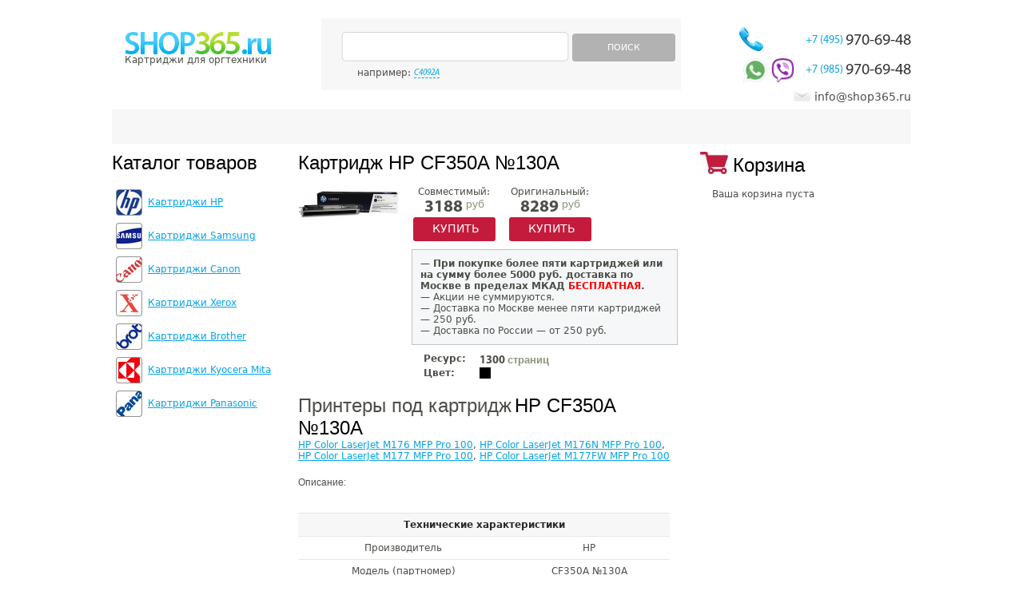

--- FILE ---
content_type: text/html; charset=windows-1251
request_url: http://www.shop365.ru/p/cartridge-hp-cf350a-130a
body_size: 3984
content:
<!DOCTYPE html PUBLIC "-//W3C//DTD XHTML 1.0 Strict//EN" "http://www.w3.org/TR/xhtml1/DTD/xhtml1-strict.dtd">
<html xmlns="http://www.w3.org/1999/xhtml">
<head>
    <title>Картридж HP CF350A №130A</title>
    <meta name="Keywords" content="Картридж HP CF350A №130A"/>
    <meta name="Description" content="Лучшая цена на картридж HP CF350A №130A"/>
    <meta http-equiv="Content-Type" content="text/html; charset=cp1251" />
    <link rel="shortcut icon" href="//www.shop365.ru/favicon.ico" type="image/x-icon" />

    <link rel="stylesheet" type="text/css" href="/style.css?v=1.0.2" />
    <!--<script type="text/javascript" src="/js/jquery-ui/js/jquery-1.4.4.min.js"></script>-->
    <script type="text/javascript" src="/js/jquery-1.12.4.min.js"></script>
    <script type="text/javascript" src="/js/jquery-migrate-1.2.1.min.js"></script>
    <script type="text/javascript" src="/js/jquery-validate/jquery.validate.js"></script>
    <script type="text/javascript" src="/js/jquery-validate/localization/messages_ru.js"></script>
    <script type="text/javascript" src="/js/scripts.js?v=1.0.1"></script>

    <!-- autocomplete -->
    <script src="/js/jquery-ui-1.12.1/jquery-ui.min.js"></script>
    <link rel="stylesheet" type="text/css" href="/js/jquery-ui-1.12.1/jquery-ui.min.css" />
    <!--<script type="text/javascript" src="/js/jquery-ui/js/jquery-ui-1.8.7.custom.min.js"></script>
    <link rel="stylesheet" type="text/css" href="/js/jquery-ui/css/ui-lightness/jquery-ui-1.8.7.custom.css" />-->
    <!-- //autocomplete -->

    <script type="text/javascript">var site_section_code="PRODUCT"</script>
    <!-- phone number substitution -->

    <script type="text/javascript" src="/js/fancyzoom/jquery.shadow.js"></script>
<script type="text/javascript" src="/js/fancyzoom/jquery.ifixpng.js"></script>
<script type="text/javascript" src="/js/fancyzoom/jquery.fancyzoom.js"></script>
<script type="text/javascript" src="/js/jquery-tooltip/js/jtip.js"></script>

<style type="text/css" media="all">
@import "/js/jquery-tooltip/css/global.css";
</style>


</head>

<body>

<div class="header">
    <!--logo-->
		<div class="logo">Картриджи&nbsp;для оргтехники</div>
		<!--search-->
		<form action="/search/" class="c search" name="search">
			<div class="inputs">
				<div class="input-text"><span></span><input type="text" name="keyword" id="zapros" /></div>

				<div class="button btn-grey upcs btn-36" id="search_button"><span></span>Поиск</div>
			</div>
			<div class="example">например: <div class="example_text">C4092A</div></div>
		</form>
		<!--contacts-->
		<div class="contacts">
			<div class="tel phone_alloka" id="tel_subst_1">     
                            <a href="tel:+74959706948">
				<small>+7 (495)</small>970-69-48	
                            </a>
			</div>
			
			<div class="tel phone_mobile" id="tel_subst_2">  
                <a href="https://wa.me/79859706948"><img src="/images/whatsapp.png" alt="" class="whatsapp"></a>
                <a href="viber://chat?number=+79859706948"><img src="/images/viber.png" alt="" class="viber"></a>
                <a href="tel:+79859706948"><small>+7 (985)</small>970-69-48</a>
			</div>

			<div class="mail">info@shop365.ru</div>
		</div>
		
		<!--menu-->
		<div class="c menu" id="c_menu">
			
			
		</div>





</div>

<div class="content">
    <div class="column-left">
    <div class="pageheader">Каталог товаров</div>
			<div class="catalog">
				<ul class="cp">
					<li><a href="/c/cartridges-hp" title="Картриджи HP" style="background-image:url(/images/category/hp.png);"><span>Картриджи HP</span></a></li>
					<li><a href="/c/cartridges-samsung" title="Картриджи Samsung" style="background-image:url(/images/category/samsung.png);"><span>Картриджи Samsung</span></a></li>
					<li><a href="/c/cartridges-canon" title="Картриджи Canon" style="background-image:url(/images/category/canon.png);"><span>Картриджи Canon</span></a></li>
					<li><a href="/c/cartridges-xerox" title="Картриджи Xerox" style="background-image:url(/images/category/xerox.png);"><span>Картриджи Xerox</span></a></li>
					<li><a href="/c/cartridges-brother" title="Картриджи Brother" style="background-image:url(/images/category/brother.png);"><span>Картриджи Brother</span></a></li>
					<li><a href="/c/cartridges-kyocera-mita" title="Картриджи Kyocera Mita" style="background-image:url(/images/category/kyocera.png);"><span>Картриджи Kyocera Mita</span></a></li>
					<li><a href="/c/cartridges-panasonic" title="Картриджи Panasonic" style="background-image:url(/images/category/panasonic.png);"><span>Картриджи Panasonic</span></a></li>
				

				</ul>
			</div>










</div>			

    <script type="text/javascript">  
$(function(){
    $.fn.fancyzoom.defaultsOptions.imgDir='/js/fancyzoom/ressources/';
    $('.zoom').fancyzoom();
    $('.imgzoom').fancyzoom();
});
</script>

		
<div class="column-center search-results cartridge hproduct">
    <h1 class="fn">Картридж HP CF350A №130A</h1>
    <div class="printer-info">
        <a class="image" title="Картридж HP CF350A №130A">
            <img src="/images/product/small/cartridge-hp-cf350a-130a" class="imgzoom photo" title="Картридж HP CF350A №130A" alt="Картридж HP CF350A №130A" />
	</a>
        <div class="text">
            <div class="vars">
                <div class="item">
                    Совместимый:
                    <div class="cost">3188<small> руб</small></div>
                    <span class="button btn-purple btn-30 upcs addToCartAjax" id="p_33470::c"><span></span>Купить</span>
                </div>
                <div class="item">
                    Оригинальный:
                    <div class="cost price">8289<small> руб</small></div>
                    <span class="button btn-purple btn-30 upcs addToCartAjax" id="p_33470::o"><span></span>Купить</span>
                </div>
            </div>
            <div class="product-full-action">&mdash; <b>При покупке более пяти картриджей или на сумму более 5000 руб. доставка по Москве в пределах МКАД <span style="color:red;">БЕСПЛАТНАЯ</span>.</b><br/>&mdash;  Акции не суммируются.<br/>&mdash; Доставка по Москве менее пяти картриджей &mdash; 250 руб.<br/>&mdash;  Доставка по России &mdash; от 250 руб.</div>
            <table>
                <tr>
                    <td><strong>Ресурс:</strong></td>
                    <td><div class="cost">1300 <small>страниц</small></div></td>
                </tr>
                <tr>
                    <td><strong>Цвет:</strong></td>
                    <td><img  src="https://www.shop365.ru/images/colors/black.gif" alt="картридж HP CF350A №130A Черный" title="картридж HP CF350A №130A Черный" /></td>
                </tr>
            </table>
        </div>
    </div>
    <div class="photos">
    </div>
			
    <span class="printer-to-cart">Принтеры под картридж</span>
    <h2 class="il">HP CF350A №130A</h2><br/> 
    <a href="/model/cartridge-hp-color-laserjet-m176-mfp-pro-100">HP Color LaserJet M176 MFP Pro 100</a>, <a href="/model/cartridge-hp-color-laserjet-m176n-mfp-pro-100">HP Color LaserJet M176N MFP Pro 100</a>, <a href="/model/cartridge-hp-color-laserjet-m177-mfp-pro-100">HP Color LaserJet M177 MFP Pro 100</a>, <a href="/model/cartridge-hp-color-laserjet-m177fw-mfp-pro-100">HP Color LaserJet M177FW MFP Pro 100</a>			
    
    <div class="text description">
        <div class="descr_header">Описание:</div>
        <p style="margin-top:12px"></p><table>
	<tr>
		<th colspan="2">Технические характеристики</th>
	</tr>
	<tr>
		<td>Производитель</td><td>HP</td>
	</tr>
	<tr>
		<td>Модель (партномер)</td><td>CF350A №130A</td>
	</tr>
	<tr>
		<td>Цвет</td><td>Черный</td>
	</tr>
</table>
<br><br>Купить картриджи HP CF350A №130A у нас просто и приятно. Низкие цены. Доставка по Москве и всей России в самые короткие сроки. Скидки постоянным клиентам. Тел: (495) 970-69-48
    </div>
    <div class="resp"><a href="/p/cartridge-hp-cf350a-130a?responses">Отзывы о картридже CF350A №130A</a></div>
</div>


						

<div class="column-right">

    <div class="basket" id="basket">
        <div class="pageheader">Корзина</div>

    <div class="text emptyBasketText">Ваша&nbsp;корзина&nbsp;пуста</div>
  
  

    </div>
        
    
    
    <div class="banner">
        
    </div>
    
    <div class="articles">
        
        
    </div>

        
        
        

</div>

		

</div>

<div class="footer">
    <div class="dev" id="counter">

    </div>
    <div class="menu" id="menu_f">


    </div>
    <div class="copy"><a href="/">Картриджи</a> для оргтехники<br /> © shop365.ru 2011</div>

</div>


<!-- Yandex.Metrika counter -->
<script type="text/javascript" >
    (function (d, w, c) {
        (w[c] = w[c] || []).push(function() {
            try {
                w.yaCounter14533801 = new Ya.Metrika2({
                    id:14533801,
                    clickmap:true,
                    trackLinks:true,
                    accurateTrackBounce:true,
                    webvisor:true,
                    trackHash:true
                });
            } catch(e) { }
        });
        var n = d.getElementsByTagName("script")[0],
            s = d.createElement("script"),
            f = function () { n.parentNode.insertBefore(s, n); };
        s.type = "text/javascript";
        s.async = true;
        s.src = "https://mc.yandex.ru/metrika/tag.js";
        if (w.opera == "[object Opera]") {
            d.addEventListener("DOMContentLoaded", f, false);
        } else { f(); }
    })(document, window, "yandex_metrika_callbacks2");
</script>
<noscript><div><img src="https://mc.yandex.ru/watch/14533801" style="position:absolute; left:-9999px;" alt="" /></div></noscript>
<!-- /Yandex.Metrika counter -->


<script type="text/javascript">

    var _gaq = _gaq || [];
    _gaq.push(['_setAccount', 'UA-31728170-1']);
    _gaq.push(['_trackPageview']);
    setTimeout("_gaq.push(['_trackEvent', '15_seconds', 'read'])",15000); 

    (function() {
        var ga = document.createElement('script'); ga.type = 'text/javascript'; ga.async = true;
        // ga.src = ('https:' == document.location.protocol ? 'https://ssl' : 'http://www') + '.google-analytics.com/ga.js';
        ga.src = ('https:' == document.location.protocol ? 'https://' : 'http://') + 'stats.g.doubleclick.net/dc.js';
        var s = document.getElementsByTagName('script')[0]; s.parentNode.insertBefore(ga, s);
    })();

</script>
<!-- Код тега ремаркетинга Google -->
<!--------------------------------------------------
С помощью тега ремаркетинга запрещается собирать информацию, по которой можно идентифицировать личность пользователя. Также запрещается размещать тег на страницах с контентом деликатного характера. Подробнее об этих требованиях и о настройке тега читайте на странице http://google.com/ads/remarketingsetup.
--------------------------------------------------->
<script type="text/javascript">
    /* <![CDATA[ */
    var google_conversion_id = 1007115037;
    var google_custom_params = window.google_tag_params;
    var google_remarketing_only = true;
    /* ]]> */
</script>
<script type="text/javascript" src="//www.googleadservices.com/pagead/conversion.js">
</script>
<noscript>
    <div style="display:inline;">
        <img height="1" width="1" style="border-style:none;" alt="" src="//googleads.g.doubleclick.net/pagead/viewthroughconversion/1007115037/?value=0&amp;guid=ON&amp;script=0"/>
    </div>
</noscript>
<noindex>
    <div id="clickfrog_counter_container" style="width:0px;height:0px;overflow:hidden;"></div>
    <script type="text/javascript" src="/js/clickfrog.js"></script>
    <noscript><div style="width:0px;height:0px;overflow:hidden;"><img src="//stat.clickfrog.ru/no_script.php?img" style="width:0px; height:0px;" alt=""/></div></noscript>
</noindex>

</body>
</html>
